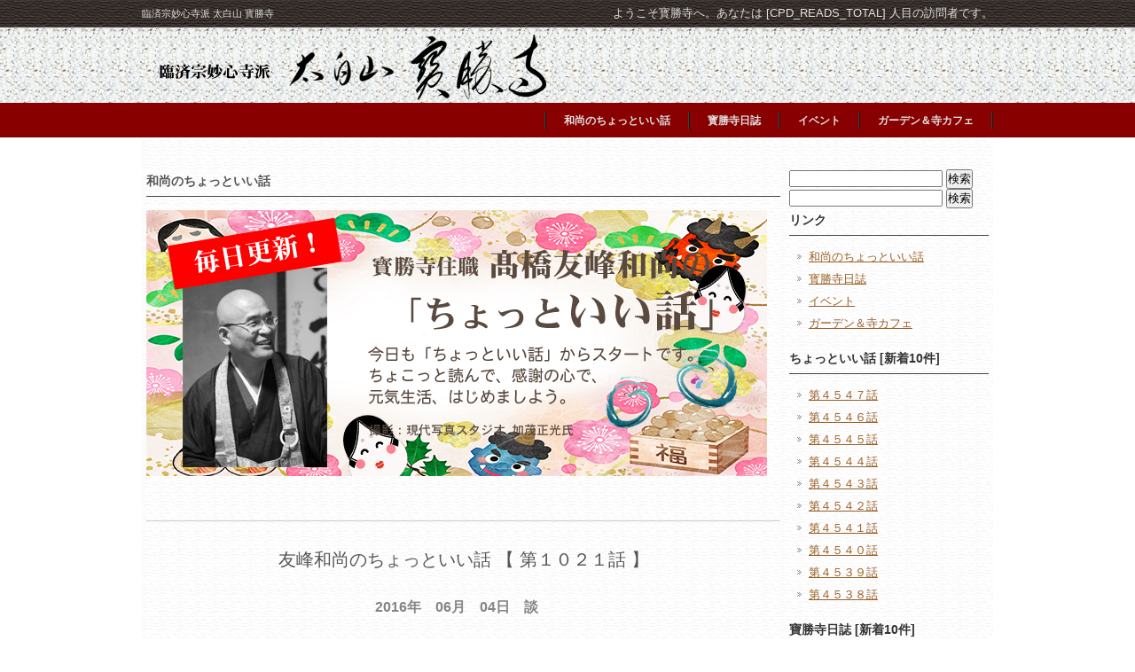

--- FILE ---
content_type: text/html; charset=UTF-8
request_url: https://housyouji.jp/iihanashi/%E7%AC%AC%EF%BC%91%EF%BC%90%EF%BC%92%EF%BC%91%E8%A9%B1/
body_size: 8980
content:
<!DOCTYPE html PUBLIC "-//W3C//DTD XHTML 1.0 Transitional//EN" "http://www.w3.org/TR/xhtml1/DTD/xhtml1-transitional.dtd">
<html xmlns="http://www.w3.org/1999/xhtml" lang="ja">

<head profile="http://gmpg.org/xfn/11">
<meta http-equiv="Content-Type" content="text/html; charset=UTF-8" />
<meta http-equiv="content-style-type" content="text/css" />
<meta http-equiv="content-script-type" content="text/javascript" />
<meta name="author" content="" />
<meta name="keyword" content="" />
<meta name="description" content="第１０２１話 - " />
<title>第１０２１話 - 臨済宗妙心寺派 太白山 寳勝寺</title>
<link rel="stylesheet" href="https://housyouji.jp/wp-content/themes/cloudtpl_360/style.css" type="text/css" media="screen" />
<link rel="alternate" type="application/atom+xml" title="臨済宗妙心寺派 太白山 寳勝寺 Atom Feed" href="https://housyouji.jp/feed/atom/" />
<link rel="alternate" type="application/rss+xml" title="臨済宗妙心寺派 太白山 寳勝寺 RSS Feed" href="https://housyouji.jp/feed/" />
<link rel="pingback" href="https://housyouji.jp/xmlrpc.php" />
<meta name='robots' content='max-image-preview:large' />
<link rel='dns-prefetch' href='//stats.wp.com' />
<link rel='preconnect' href='//i0.wp.com' />
<link rel='preconnect' href='//c0.wp.com' />
<link rel="alternate" type="application/rss+xml" title="臨済宗妙心寺派 太白山 寳勝寺 &raquo; 第１０２１話 のコメントのフィード" href="https://housyouji.jp/iihanashi/%e7%ac%ac%ef%bc%91%ef%bc%90%ef%bc%92%ef%bc%91%e8%a9%b1/feed/" />
<link rel="alternate" title="oEmbed (JSON)" type="application/json+oembed" href="https://housyouji.jp/wp-json/oembed/1.0/embed?url=https%3A%2F%2Fhousyouji.jp%2Fiihanashi%2F%25e7%25ac%25ac%25ef%25bc%2591%25ef%25bc%2590%25ef%25bc%2592%25ef%25bc%2591%25e8%25a9%25b1%2F" />
<link rel="alternate" title="oEmbed (XML)" type="text/xml+oembed" href="https://housyouji.jp/wp-json/oembed/1.0/embed?url=https%3A%2F%2Fhousyouji.jp%2Fiihanashi%2F%25e7%25ac%25ac%25ef%25bc%2591%25ef%25bc%2590%25ef%25bc%2592%25ef%25bc%2591%25e8%25a9%25b1%2F&#038;format=xml" />
<style id='wp-img-auto-sizes-contain-inline-css' type='text/css'>
img:is([sizes=auto i],[sizes^="auto," i]){contain-intrinsic-size:3000px 1500px}
/*# sourceURL=wp-img-auto-sizes-contain-inline-css */
</style>
<style id='wp-emoji-styles-inline-css' type='text/css'>

	img.wp-smiley, img.emoji {
		display: inline !important;
		border: none !important;
		box-shadow: none !important;
		height: 1em !important;
		width: 1em !important;
		margin: 0 0.07em !important;
		vertical-align: -0.1em !important;
		background: none !important;
		padding: 0 !important;
	}
/*# sourceURL=wp-emoji-styles-inline-css */
</style>
<style id='wp-block-library-inline-css' type='text/css'>
:root{--wp-block-synced-color:#7a00df;--wp-block-synced-color--rgb:122,0,223;--wp-bound-block-color:var(--wp-block-synced-color);--wp-editor-canvas-background:#ddd;--wp-admin-theme-color:#007cba;--wp-admin-theme-color--rgb:0,124,186;--wp-admin-theme-color-darker-10:#006ba1;--wp-admin-theme-color-darker-10--rgb:0,107,160.5;--wp-admin-theme-color-darker-20:#005a87;--wp-admin-theme-color-darker-20--rgb:0,90,135;--wp-admin-border-width-focus:2px}@media (min-resolution:192dpi){:root{--wp-admin-border-width-focus:1.5px}}.wp-element-button{cursor:pointer}:root .has-very-light-gray-background-color{background-color:#eee}:root .has-very-dark-gray-background-color{background-color:#313131}:root .has-very-light-gray-color{color:#eee}:root .has-very-dark-gray-color{color:#313131}:root .has-vivid-green-cyan-to-vivid-cyan-blue-gradient-background{background:linear-gradient(135deg,#00d084,#0693e3)}:root .has-purple-crush-gradient-background{background:linear-gradient(135deg,#34e2e4,#4721fb 50%,#ab1dfe)}:root .has-hazy-dawn-gradient-background{background:linear-gradient(135deg,#faaca8,#dad0ec)}:root .has-subdued-olive-gradient-background{background:linear-gradient(135deg,#fafae1,#67a671)}:root .has-atomic-cream-gradient-background{background:linear-gradient(135deg,#fdd79a,#004a59)}:root .has-nightshade-gradient-background{background:linear-gradient(135deg,#330968,#31cdcf)}:root .has-midnight-gradient-background{background:linear-gradient(135deg,#020381,#2874fc)}:root{--wp--preset--font-size--normal:16px;--wp--preset--font-size--huge:42px}.has-regular-font-size{font-size:1em}.has-larger-font-size{font-size:2.625em}.has-normal-font-size{font-size:var(--wp--preset--font-size--normal)}.has-huge-font-size{font-size:var(--wp--preset--font-size--huge)}.has-text-align-center{text-align:center}.has-text-align-left{text-align:left}.has-text-align-right{text-align:right}.has-fit-text{white-space:nowrap!important}#end-resizable-editor-section{display:none}.aligncenter{clear:both}.items-justified-left{justify-content:flex-start}.items-justified-center{justify-content:center}.items-justified-right{justify-content:flex-end}.items-justified-space-between{justify-content:space-between}.screen-reader-text{border:0;clip-path:inset(50%);height:1px;margin:-1px;overflow:hidden;padding:0;position:absolute;width:1px;word-wrap:normal!important}.screen-reader-text:focus{background-color:#ddd;clip-path:none;color:#444;display:block;font-size:1em;height:auto;left:5px;line-height:normal;padding:15px 23px 14px;text-decoration:none;top:5px;width:auto;z-index:100000}html :where(.has-border-color){border-style:solid}html :where([style*=border-top-color]){border-top-style:solid}html :where([style*=border-right-color]){border-right-style:solid}html :where([style*=border-bottom-color]){border-bottom-style:solid}html :where([style*=border-left-color]){border-left-style:solid}html :where([style*=border-width]){border-style:solid}html :where([style*=border-top-width]){border-top-style:solid}html :where([style*=border-right-width]){border-right-style:solid}html :where([style*=border-bottom-width]){border-bottom-style:solid}html :where([style*=border-left-width]){border-left-style:solid}html :where(img[class*=wp-image-]){height:auto;max-width:100%}:where(figure){margin:0 0 1em}html :where(.is-position-sticky){--wp-admin--admin-bar--position-offset:var(--wp-admin--admin-bar--height,0px)}@media screen and (max-width:600px){html :where(.is-position-sticky){--wp-admin--admin-bar--position-offset:0px}}

/*# sourceURL=wp-block-library-inline-css */
</style><style id='global-styles-inline-css' type='text/css'>
:root{--wp--preset--aspect-ratio--square: 1;--wp--preset--aspect-ratio--4-3: 4/3;--wp--preset--aspect-ratio--3-4: 3/4;--wp--preset--aspect-ratio--3-2: 3/2;--wp--preset--aspect-ratio--2-3: 2/3;--wp--preset--aspect-ratio--16-9: 16/9;--wp--preset--aspect-ratio--9-16: 9/16;--wp--preset--color--black: #000000;--wp--preset--color--cyan-bluish-gray: #abb8c3;--wp--preset--color--white: #ffffff;--wp--preset--color--pale-pink: #f78da7;--wp--preset--color--vivid-red: #cf2e2e;--wp--preset--color--luminous-vivid-orange: #ff6900;--wp--preset--color--luminous-vivid-amber: #fcb900;--wp--preset--color--light-green-cyan: #7bdcb5;--wp--preset--color--vivid-green-cyan: #00d084;--wp--preset--color--pale-cyan-blue: #8ed1fc;--wp--preset--color--vivid-cyan-blue: #0693e3;--wp--preset--color--vivid-purple: #9b51e0;--wp--preset--gradient--vivid-cyan-blue-to-vivid-purple: linear-gradient(135deg,rgb(6,147,227) 0%,rgb(155,81,224) 100%);--wp--preset--gradient--light-green-cyan-to-vivid-green-cyan: linear-gradient(135deg,rgb(122,220,180) 0%,rgb(0,208,130) 100%);--wp--preset--gradient--luminous-vivid-amber-to-luminous-vivid-orange: linear-gradient(135deg,rgb(252,185,0) 0%,rgb(255,105,0) 100%);--wp--preset--gradient--luminous-vivid-orange-to-vivid-red: linear-gradient(135deg,rgb(255,105,0) 0%,rgb(207,46,46) 100%);--wp--preset--gradient--very-light-gray-to-cyan-bluish-gray: linear-gradient(135deg,rgb(238,238,238) 0%,rgb(169,184,195) 100%);--wp--preset--gradient--cool-to-warm-spectrum: linear-gradient(135deg,rgb(74,234,220) 0%,rgb(151,120,209) 20%,rgb(207,42,186) 40%,rgb(238,44,130) 60%,rgb(251,105,98) 80%,rgb(254,248,76) 100%);--wp--preset--gradient--blush-light-purple: linear-gradient(135deg,rgb(255,206,236) 0%,rgb(152,150,240) 100%);--wp--preset--gradient--blush-bordeaux: linear-gradient(135deg,rgb(254,205,165) 0%,rgb(254,45,45) 50%,rgb(107,0,62) 100%);--wp--preset--gradient--luminous-dusk: linear-gradient(135deg,rgb(255,203,112) 0%,rgb(199,81,192) 50%,rgb(65,88,208) 100%);--wp--preset--gradient--pale-ocean: linear-gradient(135deg,rgb(255,245,203) 0%,rgb(182,227,212) 50%,rgb(51,167,181) 100%);--wp--preset--gradient--electric-grass: linear-gradient(135deg,rgb(202,248,128) 0%,rgb(113,206,126) 100%);--wp--preset--gradient--midnight: linear-gradient(135deg,rgb(2,3,129) 0%,rgb(40,116,252) 100%);--wp--preset--font-size--small: 13px;--wp--preset--font-size--medium: 20px;--wp--preset--font-size--large: 36px;--wp--preset--font-size--x-large: 42px;--wp--preset--spacing--20: 0.44rem;--wp--preset--spacing--30: 0.67rem;--wp--preset--spacing--40: 1rem;--wp--preset--spacing--50: 1.5rem;--wp--preset--spacing--60: 2.25rem;--wp--preset--spacing--70: 3.38rem;--wp--preset--spacing--80: 5.06rem;--wp--preset--shadow--natural: 6px 6px 9px rgba(0, 0, 0, 0.2);--wp--preset--shadow--deep: 12px 12px 50px rgba(0, 0, 0, 0.4);--wp--preset--shadow--sharp: 6px 6px 0px rgba(0, 0, 0, 0.2);--wp--preset--shadow--outlined: 6px 6px 0px -3px rgb(255, 255, 255), 6px 6px rgb(0, 0, 0);--wp--preset--shadow--crisp: 6px 6px 0px rgb(0, 0, 0);}:where(.is-layout-flex){gap: 0.5em;}:where(.is-layout-grid){gap: 0.5em;}body .is-layout-flex{display: flex;}.is-layout-flex{flex-wrap: wrap;align-items: center;}.is-layout-flex > :is(*, div){margin: 0;}body .is-layout-grid{display: grid;}.is-layout-grid > :is(*, div){margin: 0;}:where(.wp-block-columns.is-layout-flex){gap: 2em;}:where(.wp-block-columns.is-layout-grid){gap: 2em;}:where(.wp-block-post-template.is-layout-flex){gap: 1.25em;}:where(.wp-block-post-template.is-layout-grid){gap: 1.25em;}.has-black-color{color: var(--wp--preset--color--black) !important;}.has-cyan-bluish-gray-color{color: var(--wp--preset--color--cyan-bluish-gray) !important;}.has-white-color{color: var(--wp--preset--color--white) !important;}.has-pale-pink-color{color: var(--wp--preset--color--pale-pink) !important;}.has-vivid-red-color{color: var(--wp--preset--color--vivid-red) !important;}.has-luminous-vivid-orange-color{color: var(--wp--preset--color--luminous-vivid-orange) !important;}.has-luminous-vivid-amber-color{color: var(--wp--preset--color--luminous-vivid-amber) !important;}.has-light-green-cyan-color{color: var(--wp--preset--color--light-green-cyan) !important;}.has-vivid-green-cyan-color{color: var(--wp--preset--color--vivid-green-cyan) !important;}.has-pale-cyan-blue-color{color: var(--wp--preset--color--pale-cyan-blue) !important;}.has-vivid-cyan-blue-color{color: var(--wp--preset--color--vivid-cyan-blue) !important;}.has-vivid-purple-color{color: var(--wp--preset--color--vivid-purple) !important;}.has-black-background-color{background-color: var(--wp--preset--color--black) !important;}.has-cyan-bluish-gray-background-color{background-color: var(--wp--preset--color--cyan-bluish-gray) !important;}.has-white-background-color{background-color: var(--wp--preset--color--white) !important;}.has-pale-pink-background-color{background-color: var(--wp--preset--color--pale-pink) !important;}.has-vivid-red-background-color{background-color: var(--wp--preset--color--vivid-red) !important;}.has-luminous-vivid-orange-background-color{background-color: var(--wp--preset--color--luminous-vivid-orange) !important;}.has-luminous-vivid-amber-background-color{background-color: var(--wp--preset--color--luminous-vivid-amber) !important;}.has-light-green-cyan-background-color{background-color: var(--wp--preset--color--light-green-cyan) !important;}.has-vivid-green-cyan-background-color{background-color: var(--wp--preset--color--vivid-green-cyan) !important;}.has-pale-cyan-blue-background-color{background-color: var(--wp--preset--color--pale-cyan-blue) !important;}.has-vivid-cyan-blue-background-color{background-color: var(--wp--preset--color--vivid-cyan-blue) !important;}.has-vivid-purple-background-color{background-color: var(--wp--preset--color--vivid-purple) !important;}.has-black-border-color{border-color: var(--wp--preset--color--black) !important;}.has-cyan-bluish-gray-border-color{border-color: var(--wp--preset--color--cyan-bluish-gray) !important;}.has-white-border-color{border-color: var(--wp--preset--color--white) !important;}.has-pale-pink-border-color{border-color: var(--wp--preset--color--pale-pink) !important;}.has-vivid-red-border-color{border-color: var(--wp--preset--color--vivid-red) !important;}.has-luminous-vivid-orange-border-color{border-color: var(--wp--preset--color--luminous-vivid-orange) !important;}.has-luminous-vivid-amber-border-color{border-color: var(--wp--preset--color--luminous-vivid-amber) !important;}.has-light-green-cyan-border-color{border-color: var(--wp--preset--color--light-green-cyan) !important;}.has-vivid-green-cyan-border-color{border-color: var(--wp--preset--color--vivid-green-cyan) !important;}.has-pale-cyan-blue-border-color{border-color: var(--wp--preset--color--pale-cyan-blue) !important;}.has-vivid-cyan-blue-border-color{border-color: var(--wp--preset--color--vivid-cyan-blue) !important;}.has-vivid-purple-border-color{border-color: var(--wp--preset--color--vivid-purple) !important;}.has-vivid-cyan-blue-to-vivid-purple-gradient-background{background: var(--wp--preset--gradient--vivid-cyan-blue-to-vivid-purple) !important;}.has-light-green-cyan-to-vivid-green-cyan-gradient-background{background: var(--wp--preset--gradient--light-green-cyan-to-vivid-green-cyan) !important;}.has-luminous-vivid-amber-to-luminous-vivid-orange-gradient-background{background: var(--wp--preset--gradient--luminous-vivid-amber-to-luminous-vivid-orange) !important;}.has-luminous-vivid-orange-to-vivid-red-gradient-background{background: var(--wp--preset--gradient--luminous-vivid-orange-to-vivid-red) !important;}.has-very-light-gray-to-cyan-bluish-gray-gradient-background{background: var(--wp--preset--gradient--very-light-gray-to-cyan-bluish-gray) !important;}.has-cool-to-warm-spectrum-gradient-background{background: var(--wp--preset--gradient--cool-to-warm-spectrum) !important;}.has-blush-light-purple-gradient-background{background: var(--wp--preset--gradient--blush-light-purple) !important;}.has-blush-bordeaux-gradient-background{background: var(--wp--preset--gradient--blush-bordeaux) !important;}.has-luminous-dusk-gradient-background{background: var(--wp--preset--gradient--luminous-dusk) !important;}.has-pale-ocean-gradient-background{background: var(--wp--preset--gradient--pale-ocean) !important;}.has-electric-grass-gradient-background{background: var(--wp--preset--gradient--electric-grass) !important;}.has-midnight-gradient-background{background: var(--wp--preset--gradient--midnight) !important;}.has-small-font-size{font-size: var(--wp--preset--font-size--small) !important;}.has-medium-font-size{font-size: var(--wp--preset--font-size--medium) !important;}.has-large-font-size{font-size: var(--wp--preset--font-size--large) !important;}.has-x-large-font-size{font-size: var(--wp--preset--font-size--x-large) !important;}
/*# sourceURL=global-styles-inline-css */
</style>

<style id='classic-theme-styles-inline-css' type='text/css'>
/*! This file is auto-generated */
.wp-block-button__link{color:#fff;background-color:#32373c;border-radius:9999px;box-shadow:none;text-decoration:none;padding:calc(.667em + 2px) calc(1.333em + 2px);font-size:1.125em}.wp-block-file__button{background:#32373c;color:#fff;text-decoration:none}
/*# sourceURL=/wp-includes/css/classic-themes.min.css */
</style>
<link rel='stylesheet' id='contact-form-7-css' href='https://housyouji.jp/wp-content/plugins/contact-form-7/includes/css/styles.css?ver=6.1.4' type='text/css' media='all' />
<link rel='stylesheet' id='wp-pagenavi-css' href='https://housyouji.jp/wp-content/plugins/wp-pagenavi/pagenavi-css.css?ver=2.70' type='text/css' media='all' />
<link rel="https://api.w.org/" href="https://housyouji.jp/wp-json/" /><link rel="alternate" title="JSON" type="application/json" href="https://housyouji.jp/wp-json/wp/v2/posts/11159" /><link rel="EditURI" type="application/rsd+xml" title="RSD" href="https://housyouji.jp/xmlrpc.php?rsd" />
<link rel="canonical" href="https://housyouji.jp/iihanashi/%e7%ac%ac%ef%bc%91%ef%bc%90%ef%bc%92%ef%bc%91%e8%a9%b1/" />
	<style>img#wpstats{display:none}</style>
		</head>

<body data-rsssl=1 id="sub">

<!-- ヘッダー -->
<div id="header">

	<h1>臨済宗妙心寺派 太白山 寳勝寺</h1>
	<h2>ようこそ寳勝寺へ。あなたは [CPD_READS_TOTAL] 人目の訪問者です。</h2>

	<!-- ロゴ -->
	<h3><a href="https://housyouji.jp"><img src="https://housyouji.jp/wp-content/themes/cloudtpl_360/images/logo.png" alt="" width="960" height="80" /></a></h3>
	<!-- / ロゴ -->

	<!-- トップナビゲーション -->
	<div class="menu-%e3%82%b5%e3%82%a4%e3%83%89%e3%83%a1%e3%83%8b%e3%83%a5%e3%83%bc1-container"><ul id="menu-%e3%82%b5%e3%82%a4%e3%83%89%e3%83%a1%e3%83%8b%e3%83%a5%e3%83%bc1" class="menu"><li id="menu-item-15736" class="menu-item menu-item-type-taxonomy menu-item-object-category current-post-ancestor current-menu-parent current-post-parent menu-item-15736"><a href="https://housyouji.jp/category/iihanashi/">和尚のちょっといい話</a></li>
<li id="menu-item-15742" class="menu-item menu-item-type-taxonomy menu-item-object-category menu-item-15742"><a href="https://housyouji.jp/category/diary/">寳勝寺日誌</a></li>
<li id="menu-item-15743" class="menu-item menu-item-type-taxonomy menu-item-object-category menu-item-15743"><a href="https://housyouji.jp/category/ivent/">イベント</a></li>
<li id="menu-item-15738" class="menu-item menu-item-type-post_type menu-item-object-page menu-item-15738"><a href="https://housyouji.jp/cafe/">ガーデン＆寺カフェ</a></li>
</ul></div>	<!-- トップナビゲーション -->

</div>
<!-- / ヘッダー -->

<!-- メインコンテンツ -->
<div id="container">

	<div id="main">
		<h2>和尚のちょっといい話</h2>
		<p>
		<table border="0" cellspacing="0" cellpadding="0" style="text-align: center;">
		<tbody>
		<tr>
		<td background="https://housyouji.jp/wp-content/uploads/iihanasi_topbg.jpg"><img class="alignnone size-full wp-image-121" src="https://housyouji.jp/wp-content/uploads/iihanasi_top.png" alt="iihanasi_top" width="700" height="300" /></td>
		</tr>
		</tbody>
		</table>
		</p>
				
		<div id="iititle">友峰和尚のちょっといい話 【 第１０２１話 】</div>
		<div id="date2">2016年　06月　04日　談</div>
		<div id="iihonbun" style="background-image: url(
		https://housyouji.jp/wp-content/uploads/yjimage56.jpg)"><p><a href="https://i0.wp.com/housyouji.jp/wp-content/uploads/DSC08609-500x375.jpg"><img data-recalc-dims="1" fetchpriority="high" decoding="async" class="size-full wp-image-11161 aligncenter" src="https://i0.wp.com/housyouji.jp/wp-content/uploads/DSC08609-500x375.jpg?resize=500%2C375" alt="DSC08609 (500x375)" width="500" height="375" srcset="https://i0.wp.com/housyouji.jp/wp-content/uploads/DSC08609-500x375.jpg?resize=500%2C375&amp;ssl=1 500w, https://i0.wp.com/housyouji.jp/wp-content/uploads/DSC08609-500x375.jpg?resize=300%2C225&amp;ssl=1 300w" sizes="(max-width: 500px) 100vw, 500px" /></a></p><p>今日から「大安禅寺第33回花菖蒲祭」が始まりました。和尚は金沢ですが、新聞やインターネットなどで自坊の状況を見ながら寳勝寺での法務を遂行しています。金沢市内は「百万石まつり」一色で、昨年は金沢駅前でのイベントパフォーマンスを見に行きましたが、今年は寺カフェのお手伝いと法務に専心しました。</p><p><a href="https://i0.wp.com/housyouji.jp/wp-content/uploads/DSC04079-500x375.jpg"><img data-recalc-dims="1" decoding="async" class="wp-image-6896 aligncenter" src="https://i0.wp.com/housyouji.jp/wp-content/uploads/DSC04079-500x375.jpg?resize=391%2C293" alt="DSC04079 (500x375)" width="391" height="293" srcset="https://i0.wp.com/housyouji.jp/wp-content/uploads/DSC04079-500x375.jpg?resize=500%2C375&amp;ssl=1 500w, https://i0.wp.com/housyouji.jp/wp-content/uploads/DSC04079-500x375.jpg?resize=300%2C225&amp;ssl=1 300w" sizes="(max-width: 391px) 100vw, 391px" /></a></p><p style="text-align: center;"><span style="font-size: 10pt;">こちら、昨年の写真からご紹介</span></p><p style="text-align: left;">午前中には観光客の方々が寺カフェに来られていましたが、午後になりお祭りが始まるのと時を同じくしてピタリとお客様の足が止まりました。百万石まつりは別名「盆正月祭り」と言われているように、金沢市民にとって特別な一大祭りのようです。和尚はテレビでお祭りを見ていましたが、ゲストとして壇蜜さんや加納英孝さん、篠原信一さん、椿鬼奴さんなど多くの芸能人が登場しており、昨年より華やかさを感じました。大安禅寺の方も、新聞や各局テレビの生中継放送効果からか沢山の来山者で賑わいを見せたとか。本当に有り難い事です。「お祭りっていいですね！！」最近では土曜、日曜ともなりますとあちこちで多くのイベントが開催されていますが、金沢では世界のグルメやジャズ音楽祭なども有って市民に人気を博しているようです。夏本番を迎え、これから全国的に「夏祭り」が開催されると思いますが、いつの時代に有っても「お祭り」は最大の市民の憩の場となっています。大いに日頃の疲れを祭りを通して解消して頂きたいものですね。明日の午前中には寳勝寺で「楽く楽く法話」が予定されていますので、是非いらしてください。友峰和尚より</p><p style="text-align: center;"><a href="https://i0.wp.com/housyouji.jp/wp-content/uploads/DSC08607-500x375.jpg"><img data-recalc-dims="1" decoding="async" class="size-full wp-image-11160 aligncenter" src="https://i0.wp.com/housyouji.jp/wp-content/uploads/DSC08607-500x375.jpg?resize=500%2C375" alt="DSC08607 (500x375)" width="500" height="375" srcset="https://i0.wp.com/housyouji.jp/wp-content/uploads/DSC08607-500x375.jpg?resize=500%2C375&amp;ssl=1 500w, https://i0.wp.com/housyouji.jp/wp-content/uploads/DSC08607-500x375.jpg?resize=300%2C225&amp;ssl=1 300w" sizes="(max-width: 500px) 100vw, 500px" /></a><span style="font-size: 10pt;">大安禅寺も是非いらしてください！</span></p></div>
				<div id="cpagenavi"></div>

	</div>

	<div id="sidebar">

		<div id="search-2" class="widget widget_search"><form role="search" method="get" id="searchform" class="searchform" action="https://housyouji.jp/">
				<div>
					<label class="screen-reader-text" for="s">検索:</label>
					<input type="text" value="" name="s" id="s" />
					<input type="submit" id="searchsubmit" value="検索" />
				</div>
			</form></div><div id="search-2" class="widget widget_search"><form role="search" method="get" id="searchform" class="searchform" action="https://housyouji.jp/">
				<div>
					<label class="screen-reader-text" for="s">検索:</label>
					<input type="text" value="" name="s" id="s" />
					<input type="submit" id="searchsubmit" value="検索" />
				</div>
			</form></div><div id="nav_menu-2" class="widget widget_nav_menu"><h3>リンク</h3><div class="menu-%e3%82%b5%e3%82%a4%e3%83%89%e3%83%a1%e3%83%8b%e3%83%a5%e3%83%bc1-container"><ul id="menu-%e3%82%b5%e3%82%a4%e3%83%89%e3%83%a1%e3%83%8b%e3%83%a5%e3%83%bc1-1" class="menu"><li class="menu-item menu-item-type-taxonomy menu-item-object-category current-post-ancestor current-menu-parent current-post-parent menu-item-15736"><a href="https://housyouji.jp/category/iihanashi/">和尚のちょっといい話</a></li>
<li class="menu-item menu-item-type-taxonomy menu-item-object-category menu-item-15742"><a href="https://housyouji.jp/category/diary/">寳勝寺日誌</a></li>
<li class="menu-item menu-item-type-taxonomy menu-item-object-category menu-item-15743"><a href="https://housyouji.jp/category/ivent/">イベント</a></li>
<li class="menu-item menu-item-type-post_type menu-item-object-page menu-item-15738"><a href="https://housyouji.jp/cafe/">ガーデン＆寺カフェ</a></li>
</ul></div></div>			
		<h3>ちょっといい話 [新着10件]</h3>
		<ul class="sidemenu">
									<li><a href="https://housyouji.jp/iihanashi/%e7%ac%ac%ef%bc%94%ef%bc%95%ef%bc%94%ef%bc%97%e8%a9%b1/">第４５４７話</a></li>
						<li><a href="https://housyouji.jp/iihanashi/%e7%ac%ac%ef%bc%94%ef%bc%95%ef%bc%94%ef%bc%96%e8%a9%b1/">第４５４６話</a></li>
						<li><a href="https://housyouji.jp/iihanashi/%e7%ac%ac%ef%bc%94%ef%bc%95%ef%bc%94%ef%bc%95%e8%a9%b1/">第４５４５話</a></li>
						<li><a href="https://housyouji.jp/iihanashi/%e7%ac%ac%ef%bc%94%ef%bc%95%ef%bc%94%ef%bc%94%e8%a9%b1/">第４５４４話</a></li>
						<li><a href="https://housyouji.jp/iihanashi/%e7%ac%ac%ef%bc%94%ef%bc%95%ef%bc%94%ef%bc%93%e8%a9%b1/">第４５４３話</a></li>
						<li><a href="https://housyouji.jp/iihanashi/%e7%ac%ac%ef%bc%94%ef%bc%95%ef%bc%94%ef%bc%92%e8%a9%b1/">第４５４２話</a></li>
						<li><a href="https://housyouji.jp/iihanashi/%e7%ac%ac%ef%bc%94%ef%bc%95%ef%bc%94%ef%bc%91%e8%a9%b1/">第４５４１話</a></li>
						<li><a href="https://housyouji.jp/iihanashi/%e7%ac%ac%ef%bc%94%ef%bc%95%ef%bc%94%ef%bc%90%e8%a9%b1/">第４５４０話</a></li>
						<li><a href="https://housyouji.jp/iihanashi/%e7%ac%ac%ef%bc%94%ef%bc%95%ef%bc%93%ef%bc%99%e8%a9%b1/">第４５３９話</a></li>
						<li><a href="https://housyouji.jp/iihanashi/%e7%ac%ac%ef%bc%94%ef%bc%95%ef%bc%93%ef%bc%98%e8%a9%b1/">第４５３８話</a></li>
								</ul>
			
		<h3>寶勝寺日誌 [新着10件]</h3>
		<ul class="sidemenu">
									<li><a href="https://housyouji.jp/diary/%e4%bb%a4%e5%92%8c%ef%bc%96%e5%b9%b4-%e6%96%b0%e5%b9%b4%e3%81%82%e3%81%91%e3%81%be%e3%81%97%e3%81%a6%e3%81%8a%e3%82%81%e3%81%a7%e3%81%a8%e3%81%86%e3%81%94%e3%81%96%e3%81%84%e3%81%be%e3%81%99/">令和８年 新年あけましておめでとうございます</a></li>
						<li><a href="https://housyouji.jp/diary/%e4%bb%a4%e5%92%8c%ef%bc%96%e5%b9%b4%e5%ba%a6%e3%80%80%e3%81%b5%e3%82%8c%e3%81%82%e3%81%84%e3%83%91%e3%83%bc%e3%82%af%e9%9c%8a%e8%8b%91%e6%85%b0%e9%9c%8a%e7%a5%ad%e3%81%ae%e3%81%94%e5%a0%b1%e5%91%8a/">令和６年度　ふれあいパーク霊苑慰霊祭のご報告</a></li>
						<li><a href="https://housyouji.jp/diary/%e4%bb%a4%e5%92%8c%ef%bc%95%e5%b9%b4%e5%ba%a6%e5%ae%9d%e5%8b%9d%e5%af%ba%e3%81%b5%e3%82%8c%e3%81%82%e3%81%84%e3%83%91%e3%83%bc%e3%82%af%e9%9c%8a%e8%8b%91%e5%90%88%e5%90%8c%e6%85%b0%e9%9c%8a%e7%a5%ad/">令和５年度宝勝寺ふれあいパーク霊苑合同慰霊祭動画</a></li>
						<li><a href="https://housyouji.jp/diary/%e3%82%a2%e3%83%bc%e3%83%88%e3%82%b5%e3%82%af%e3%83%ac%e8%8a%b8%e8%a1%93%e7%a5%ad2019%e3%80%80%e5%8b%95%e7%94%bb/">アートサクレ芸術祭2019　動画</a></li>
						<li><a href="https://housyouji.jp/diary/%e4%bb%a4%e5%92%8c%ef%bc%95%e5%b9%b4%e7%ab%8b%e6%98%a5%e5%a4%a7%e5%90%89%e3%80%80%e8%b1%86%e3%81%be%e3%81%8d%e5%8b%95%e7%94%bb/">立春大吉　福豆まき動画</a></li>
						<li><a href="https://housyouji.jp/diary/%e4%bb%a4%e5%92%8c%ef%bc%95%e5%b9%b4%e3%80%80%e6%96%b0%e5%b9%b4%e3%81%82%e3%81%91%e3%81%be%e3%81%97%e3%81%a6%e3%81%8a%e3%82%81%e3%81%a7%e3%81%a8%e3%81%86%e3%81%94%e3%81%96%e3%81%84%e3%81%be%e3%81%99/">令和５年　新年あけましておめでとうございます</a></li>
						<li><a href="https://housyouji.jp/diary/%e4%bb%a4%e5%92%8c%ef%bc%94%e5%b9%b4%e5%ba%a6%e3%80%80%e5%ae%9d%e5%8b%9d%e5%af%ba%e3%81%b5%e3%82%8c%e3%81%82%e3%81%84%e3%83%91%e3%83%bc%e3%82%af%e9%9c%8a%e8%8b%91%e5%90%88%e5%90%8c%e6%85%b0%e9%9c%8a/">令和４年度　宝勝寺ふれあいパーク霊苑合同慰霊祭 【動画】</a></li>
						<li><a href="https://housyouji.jp/diary/%e5%a4%a7%e5%ae%89%e7%a6%85%e5%af%ba-%e3%83%90%e3%83%a9%e5%9c%92%ef%bc%92%ef%bc%90%ef%bc%92%ef%bc%92%e3%80%90%e5%8b%95%e7%94%bb%e3%80%91/">大安禅寺 バラ園２０２２【動画】</a></li>
						<li><a href="https://housyouji.jp/diary/%e4%bb%a4%e5%92%8c%ef%bc%94%e5%b9%b4%e5%ba%a6%e3%80%80%e5%af%b3%e5%8b%9d%e5%af%ba%e6%98%a5%e5%ad%a3%e5%bd%bc%e5%b2%b8%e4%bc%9a%e5%8b%95%e7%94%bb/">令和４年度　寳勝寺春季彼岸会動画</a></li>
						<li><a href="https://housyouji.jp/diary/%e4%bb%a4%e5%92%8c%ef%bc%94%e5%b9%b4%e3%80%80%e7%af%80%e5%88%86%e5%be%a1%e7%a5%88%e7%a5%b7/">令和４年　節分御祈祷</a></li>
								</ul>

		<h3>過去のお知らせはこちらから</h3>
		<ul class="sidemenu">
				<li><a href='https://housyouji.jp/2026/01/'>2026年1月</a></li>
	<li><a href='https://housyouji.jp/2025/12/'>2025年12月</a></li>
	<li><a href='https://housyouji.jp/2025/11/'>2025年11月</a></li>
	<li><a href='https://housyouji.jp/2025/10/'>2025年10月</a></li>
	<li><a href='https://housyouji.jp/2025/09/'>2025年9月</a></li>
	<li><a href='https://housyouji.jp/2025/08/'>2025年8月</a></li>
	<li><a href='https://housyouji.jp/2025/07/'>2025年7月</a></li>
	<li><a href='https://housyouji.jp/2025/06/'>2025年6月</a></li>
	<li><a href='https://housyouji.jp/2025/05/'>2025年5月</a></li>
	<li><a href='https://housyouji.jp/2025/04/'>2025年4月</a></li>
	<li><a href='https://housyouji.jp/2025/03/'>2025年3月</a></li>
	<li><a href='https://housyouji.jp/2025/02/'>2025年2月</a></li>
	<li><a href='https://housyouji.jp/2025/01/'>2025年1月</a></li>
	<li><a href='https://housyouji.jp/2024/12/'>2024年12月</a></li>
	<li><a href='https://housyouji.jp/2024/11/'>2024年11月</a></li>
	<li><a href='https://housyouji.jp/2024/10/'>2024年10月</a></li>
	<li><a href='https://housyouji.jp/2024/09/'>2024年9月</a></li>
	<li><a href='https://housyouji.jp/2024/08/'>2024年8月</a></li>
	<li><a href='https://housyouji.jp/2024/07/'>2024年7月</a></li>
	<li><a href='https://housyouji.jp/2024/06/'>2024年6月</a></li>
	<li><a href='https://housyouji.jp/2024/05/'>2024年5月</a></li>
	<li><a href='https://housyouji.jp/2024/04/'>2024年4月</a></li>
	<li><a href='https://housyouji.jp/2024/03/'>2024年3月</a></li>
	<li><a href='https://housyouji.jp/2024/02/'>2024年2月</a></li>
	<li><a href='https://housyouji.jp/2024/01/'>2024年1月</a></li>
	<li><a href='https://housyouji.jp/2023/12/'>2023年12月</a></li>
	<li><a href='https://housyouji.jp/2023/11/'>2023年11月</a></li>
	<li><a href='https://housyouji.jp/2023/10/'>2023年10月</a></li>
	<li><a href='https://housyouji.jp/2023/09/'>2023年9月</a></li>
	<li><a href='https://housyouji.jp/2023/08/'>2023年8月</a></li>
	<li><a href='https://housyouji.jp/2023/07/'>2023年7月</a></li>
	<li><a href='https://housyouji.jp/2023/06/'>2023年6月</a></li>
	<li><a href='https://housyouji.jp/2023/05/'>2023年5月</a></li>
	<li><a href='https://housyouji.jp/2023/04/'>2023年4月</a></li>
	<li><a href='https://housyouji.jp/2023/03/'>2023年3月</a></li>
	<li><a href='https://housyouji.jp/2023/02/'>2023年2月</a></li>
		</ul>

		<h3>リンク</h3>
		<ul class="sidemenu">
			<li><a href="http://www.myoshinji.or.jp/" target="_blank">大本山 妙心寺</a></li>
			<li><a href="http://www.daianzenji.jp/" target="_blank">萬松山 大安禅寺</a></li>
			<li><a href="https://housyouji.jp/old/" target="_blank">旧ちょっといい話</a></li>
		</ul>

	</div>
<div class="floatCliear"></div>
</div>

<!-- フッター上部 -->
<div id="footerUpper">
	<div class="inner">

		<div class="box">
			<ul>
				<li><a href="https://housyouji.jp/category/iihanashi/">和尚のちょっといい話</a></li>
				<li><a href="https://housyouji.jp/cafe/">ガーデン＆寺カフェ</a></li>
				<li><a href="https://housyouji.jp/history/">歴史と宝物</a></li>
				<li><a href="https://housyouji.jp/kuyou_kitou/">供養とご祈祷</a></li>
			</ul>
		</div>
		<div class="box">
			<ul>
				<li><a href="https://housyouji.jp/gyouji/">お寺の行事</a></li>
				<li><a href="https://housyouji.jp/bokuseki/">墨蹟＆禅アート</a></li>
				<li><a href="https://housyouji.jp/category/diary/">寶勝寺日誌</a></li>
				<li><a href="https://housyouji.jp/access/">アクセス</a></li>
			</ul>
		</div>
		<div class="box">
			<ul>
				<li><a href="https://housyouji.jp/form/">おといあわせ</a></li>
				<li><a href="http://www.myoshinji.or.jp/">大本山 妙心寺</a></li>
				<li><a href="http://www.daianzenji.jp/">萬松山 大安禅寺</a></li>
				<li><a href="https://housyouji.jp/old/">過去のブログ</a></li>
			</ul>
		</div>
		<div class="box last">
				<a href="http://www.housyouji-fpr.jp" target="_blank"><img src="https://housyouji.jp/wp-content/uploads/reien.jpg" border="0"></a>
		</div>
	</div>
</div>
<!-- / フッター上部 -->
    
<!-- フッター下部 -->
<div id="footerLower">
	<div class="inner">
		<p id="copy">Copyright&copy; 2014 臨済宗妙心寺派 太白山 寶勝寺 All Rights Reserved.</p>
		<p id="contact">〒921-8033　石川県金沢市寺町5丁目5番地76号<br />電話：076-287-3870</p>
	</div>
</div>
<!-- / フッター下部 -->

<script type="speculationrules">
{"prefetch":[{"source":"document","where":{"and":[{"href_matches":"/*"},{"not":{"href_matches":["/wp-*.php","/wp-admin/*","/wp-content/uploads/*","/wp-content/*","/wp-content/plugins/*","/wp-content/themes/cloudtpl_360/*","/*\\?(.+)"]}},{"not":{"selector_matches":"a[rel~=\"nofollow\"]"}},{"not":{"selector_matches":".no-prefetch, .no-prefetch a"}}]},"eagerness":"conservative"}]}
</script>
<script type="text/javascript" src="https://c0.wp.com/c/6.9/wp-includes/js/dist/hooks.min.js" id="wp-hooks-js"></script>
<script type="text/javascript" src="https://c0.wp.com/c/6.9/wp-includes/js/dist/i18n.min.js" id="wp-i18n-js"></script>
<script type="text/javascript" id="wp-i18n-js-after">
/* <![CDATA[ */
wp.i18n.setLocaleData( { 'text direction\u0004ltr': [ 'ltr' ] } );
//# sourceURL=wp-i18n-js-after
/* ]]> */
</script>
<script type="text/javascript" src="https://housyouji.jp/wp-content/plugins/contact-form-7/includes/swv/js/index.js?ver=6.1.4" id="swv-js"></script>
<script type="text/javascript" id="contact-form-7-js-translations">
/* <![CDATA[ */
( function( domain, translations ) {
	var localeData = translations.locale_data[ domain ] || translations.locale_data.messages;
	localeData[""].domain = domain;
	wp.i18n.setLocaleData( localeData, domain );
} )( "contact-form-7", {"translation-revision-date":"2025-11-30 08:12:23+0000","generator":"GlotPress\/4.0.3","domain":"messages","locale_data":{"messages":{"":{"domain":"messages","plural-forms":"nplurals=1; plural=0;","lang":"ja_JP"},"This contact form is placed in the wrong place.":["\u3053\u306e\u30b3\u30f3\u30bf\u30af\u30c8\u30d5\u30a9\u30fc\u30e0\u306f\u9593\u9055\u3063\u305f\u4f4d\u7f6e\u306b\u7f6e\u304b\u308c\u3066\u3044\u307e\u3059\u3002"],"Error:":["\u30a8\u30e9\u30fc:"]}},"comment":{"reference":"includes\/js\/index.js"}} );
//# sourceURL=contact-form-7-js-translations
/* ]]> */
</script>
<script type="text/javascript" id="contact-form-7-js-before">
/* <![CDATA[ */
var wpcf7 = {
    "api": {
        "root": "https:\/\/housyouji.jp\/wp-json\/",
        "namespace": "contact-form-7\/v1"
    }
};
//# sourceURL=contact-form-7-js-before
/* ]]> */
</script>
<script type="text/javascript" src="https://housyouji.jp/wp-content/plugins/contact-form-7/includes/js/index.js?ver=6.1.4" id="contact-form-7-js"></script>
<script type="text/javascript" id="jetpack-stats-js-before">
/* <![CDATA[ */
_stq = window._stq || [];
_stq.push([ "view", {"v":"ext","blog":"219024025","post":"11159","tz":"9","srv":"housyouji.jp","j":"1:15.4"} ]);
_stq.push([ "clickTrackerInit", "219024025", "11159" ]);
//# sourceURL=jetpack-stats-js-before
/* ]]> */
</script>
<script type="text/javascript" src="https://stats.wp.com/e-202605.js" id="jetpack-stats-js" defer="defer" data-wp-strategy="defer"></script>
<script id="wp-emoji-settings" type="application/json">
{"baseUrl":"https://s.w.org/images/core/emoji/17.0.2/72x72/","ext":".png","svgUrl":"https://s.w.org/images/core/emoji/17.0.2/svg/","svgExt":".svg","source":{"concatemoji":"https://housyouji.jp/wp-includes/js/wp-emoji-release.min.js?ver=d5fe9424c1fadd1cc54543a69aef24bb"}}
</script>
<script type="module">
/* <![CDATA[ */
/*! This file is auto-generated */
const a=JSON.parse(document.getElementById("wp-emoji-settings").textContent),o=(window._wpemojiSettings=a,"wpEmojiSettingsSupports"),s=["flag","emoji"];function i(e){try{var t={supportTests:e,timestamp:(new Date).valueOf()};sessionStorage.setItem(o,JSON.stringify(t))}catch(e){}}function c(e,t,n){e.clearRect(0,0,e.canvas.width,e.canvas.height),e.fillText(t,0,0);t=new Uint32Array(e.getImageData(0,0,e.canvas.width,e.canvas.height).data);e.clearRect(0,0,e.canvas.width,e.canvas.height),e.fillText(n,0,0);const a=new Uint32Array(e.getImageData(0,0,e.canvas.width,e.canvas.height).data);return t.every((e,t)=>e===a[t])}function p(e,t){e.clearRect(0,0,e.canvas.width,e.canvas.height),e.fillText(t,0,0);var n=e.getImageData(16,16,1,1);for(let e=0;e<n.data.length;e++)if(0!==n.data[e])return!1;return!0}function u(e,t,n,a){switch(t){case"flag":return n(e,"\ud83c\udff3\ufe0f\u200d\u26a7\ufe0f","\ud83c\udff3\ufe0f\u200b\u26a7\ufe0f")?!1:!n(e,"\ud83c\udde8\ud83c\uddf6","\ud83c\udde8\u200b\ud83c\uddf6")&&!n(e,"\ud83c\udff4\udb40\udc67\udb40\udc62\udb40\udc65\udb40\udc6e\udb40\udc67\udb40\udc7f","\ud83c\udff4\u200b\udb40\udc67\u200b\udb40\udc62\u200b\udb40\udc65\u200b\udb40\udc6e\u200b\udb40\udc67\u200b\udb40\udc7f");case"emoji":return!a(e,"\ud83e\u1fac8")}return!1}function f(e,t,n,a){let r;const o=(r="undefined"!=typeof WorkerGlobalScope&&self instanceof WorkerGlobalScope?new OffscreenCanvas(300,150):document.createElement("canvas")).getContext("2d",{willReadFrequently:!0}),s=(o.textBaseline="top",o.font="600 32px Arial",{});return e.forEach(e=>{s[e]=t(o,e,n,a)}),s}function r(e){var t=document.createElement("script");t.src=e,t.defer=!0,document.head.appendChild(t)}a.supports={everything:!0,everythingExceptFlag:!0},new Promise(t=>{let n=function(){try{var e=JSON.parse(sessionStorage.getItem(o));if("object"==typeof e&&"number"==typeof e.timestamp&&(new Date).valueOf()<e.timestamp+604800&&"object"==typeof e.supportTests)return e.supportTests}catch(e){}return null}();if(!n){if("undefined"!=typeof Worker&&"undefined"!=typeof OffscreenCanvas&&"undefined"!=typeof URL&&URL.createObjectURL&&"undefined"!=typeof Blob)try{var e="postMessage("+f.toString()+"("+[JSON.stringify(s),u.toString(),c.toString(),p.toString()].join(",")+"));",a=new Blob([e],{type:"text/javascript"});const r=new Worker(URL.createObjectURL(a),{name:"wpTestEmojiSupports"});return void(r.onmessage=e=>{i(n=e.data),r.terminate(),t(n)})}catch(e){}i(n=f(s,u,c,p))}t(n)}).then(e=>{for(const n in e)a.supports[n]=e[n],a.supports.everything=a.supports.everything&&a.supports[n],"flag"!==n&&(a.supports.everythingExceptFlag=a.supports.everythingExceptFlag&&a.supports[n]);var t;a.supports.everythingExceptFlag=a.supports.everythingExceptFlag&&!a.supports.flag,a.supports.everything||((t=a.source||{}).concatemoji?r(t.concatemoji):t.wpemoji&&t.twemoji&&(r(t.twemoji),r(t.wpemoji)))});
//# sourceURL=https://housyouji.jp/wp-includes/js/wp-emoji-loader.min.js
/* ]]> */
</script>
</body>
</html>